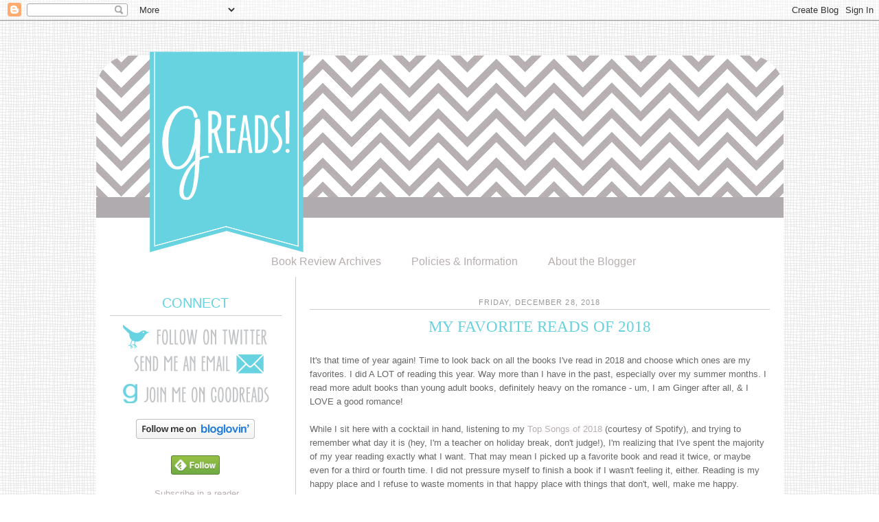

--- FILE ---
content_type: text/html; charset=UTF-8
request_url: http://www.greadsbooks.com/2018/12/my-favorite-reads-of-2018.html
body_size: 21486
content:
<!DOCTYPE html>
<html dir='ltr' xmlns='http://www.w3.org/1999/xhtml' xmlns:b='http://www.google.com/2005/gml/b' xmlns:data='http://www.google.com/2005/gml/data' xmlns:expr='http://www.google.com/2005/gml/expr'>
<head>
<link href='https://www.blogger.com/static/v1/widgets/2944754296-widget_css_bundle.css' rel='stylesheet' type='text/css'/>
<meta content='text/html; charset=UTF-8' http-equiv='Content-Type'/>
<meta content='blogger' name='generator'/>
<link href='http://www.greadsbooks.com/favicon.ico' rel='icon' type='image/x-icon'/>
<link href='http://www.greadsbooks.com/2018/12/my-favorite-reads-of-2018.html' rel='canonical'/>
<link rel="alternate" type="application/atom+xml" title="GReads! - Atom" href="http://www.greadsbooks.com/feeds/posts/default" />
<link rel="alternate" type="application/rss+xml" title="GReads! - RSS" href="http://www.greadsbooks.com/feeds/posts/default?alt=rss" />
<link rel="service.post" type="application/atom+xml" title="GReads! - Atom" href="https://www.blogger.com/feeds/9180446384835146464/posts/default" />

<link rel="alternate" type="application/atom+xml" title="GReads! - Atom" href="http://www.greadsbooks.com/feeds/2190750182796136231/comments/default" />
<!--Can't find substitution for tag [blog.ieCssRetrofitLinks]-->
<link href='https://blogger.googleusercontent.com/img/b/R29vZ2xl/AVvXsEj4Km0e3g5bSHQp7wGoaTAhAwV2oDVjTGhcHKG2FIX8BphjD_T1EEyLgt4_F8F69m7ZirNsEHf7HiWqYjQw7YnvIJ-2EUBACly3OppOlriE10gU6CnppGkHgaa3TXFq7w7dsNqTBZDFoZeZ/s640/2018+faves.png' rel='image_src'/>
<meta content='http://www.greadsbooks.com/2018/12/my-favorite-reads-of-2018.html' property='og:url'/>
<meta content='My Favorite Reads of 2018' property='og:title'/>
<meta content='A blog that focuses on young adult book reviews.' property='og:description'/>
<meta content='https://blogger.googleusercontent.com/img/b/R29vZ2xl/AVvXsEj4Km0e3g5bSHQp7wGoaTAhAwV2oDVjTGhcHKG2FIX8BphjD_T1EEyLgt4_F8F69m7ZirNsEHf7HiWqYjQw7YnvIJ-2EUBACly3OppOlriE10gU6CnppGkHgaa3TXFq7w7dsNqTBZDFoZeZ/w1200-h630-p-k-no-nu/2018+faves.png' property='og:image'/>
<title>GReads!: My Favorite Reads of 2018</title>
<link href='https://blogger.googleusercontent.com/img/b/R29vZ2xl/AVvXsEggCuVim_4IGHHOFPGQwRxdJWhWTJ1n0ETzbbE4jUDLETtl7TgtUujK_lmzCbxHgN6DKrFEU04ZcrnTHJzuW5CDHfnnSFt5umFy_smhuXdAejX1vVCj0fFB8yVvkTYVAvH0CBAGZcpfzQM4/s1600/fav.png' rel='shortcut icon' type='image/png'/>
<style id='page-skin-1' type='text/css'><!--
/*
-----------------------------------------------
Blogger Template Style
Name:     Minima
Date:     26 Feb 2004
Updated by: Blogger Team
----------------------------------------------- */
/* Variable definitions
====================
<Variable name="bgcolor" description="Page Background Color"
type="color" default="#fff">
<Variable name="textcolor" description="Text Color"
type="color" default="#333">
<Variable name="linkcolor" description="Link Color"
type="color" default="#58a">
<Variable name="pagetitlecolor" description="Blog Title Color"
type="color" default="#666">
<Variable name="descriptioncolor" description="Blog Description Color"
type="color" default="#999">
<Variable name="titlecolor" description="Post Title Color"
type="color" default="#c60">
<Variable name="bordercolor" description="Border Color"
type="color" default="#ccc">
<Variable name="sidebarcolor" description="Sidebar Title Color"
type="color" default="#999">
<Variable name="sidebartextcolor" description="Sidebar Text Color"
type="color" default="#666">
<Variable name="visitedlinkcolor" description="Visited Link Color"
type="color" default="#999">
<Variable name="bodyfont" description="Text Font"
type="font" default="normal normal 100%  century gothic, Georgia, Serif">
<Variable name="headerfont" description="Sidebar Title Font"
type="font"
default="normal normal 78% 'Trebuchet MS',Trebuchet,Arial,Verdana,Sans-serif">
<Variable name="pagetitlefont" description="Blog Title Font"
type="font"
default="normal normal 200% century gothic, Georgia, Serif">
<Variable name="descriptionfont" description="Blog Description Font"
type="font"
default="normal normal 78% 'Trebuchet MS', Trebuchet, Arial, Verdana, Sans-serif">
<Variable name="postfooterfont" description="Post Footer Font"
type="font"
default="normal normal 78% century gothic, georgia, 'Trebuchet MS', Trebuchet, Arial, Verdana, Sans-serif">
<Variable name="startSide" description="Side where text starts in blog language"
type="automatic" default="left">
<Variable name="endSide" description="Side where text ends in blog language"
type="automatic" default="right">
*/
/* Use this with templates/template-twocol.html */
body {
background-image: url(https://blogger.googleusercontent.com/img/b/R29vZ2xl/AVvXsEj3_BSvLUuo-oNMuBVJnKjWk1j48QUx9WvHhUHPI8irOUiVujmyE2wojdwYwhK6nXXxIG4uOBPbB6xddO1Qo3n0jKptl8vxK95dzrqsN1TNq0UMLjuRBoxOkNpP1m-z27WbceGXx87Bfmhz/s1600/grey-scribble-grid-2.png); background-position: center; background-repeat:repeat; background-attachment: fixed; #000000;
margin:0;
color:#666666;
font:x-small century gothic, Georgia Serif;
font-size/* */:/**/small;
font-size: /**/small;
text-align: center;
}
a:link {
color:#b7afaf;
text-decoration:none;
}
a:visited {
color:#b7afaf;
text-decoration:none;
}
a:hover {
color:#b7afaf;
text-decoration:none;
font-weight: bold;
}
a img {
border-width:0;
}
/* Header
-----------------------------------------------
*/
#header-wrapper {
width:1001px;
margin:0 auto 0px;
border:0px solid #c5e1e4;
}
#header-inner {
background-position: center;
margin-left: auto;
margin-right: auto;
}
#header {
margin: 0px;
border: 0px solid #c5e1e4;
text-align: center;
color:#666666;
}
#header h1 {
margin:5px 5px 0;
padding:15px 20px .25em;
line-height:1.2em;
text-transform:uppercase;
letter-spacing:.2em;
font: normal normal 200% century gothic, Georgia, Serif;
}
#header a {
color:#666666;
text-decoration:none;
}
#header a:hover {
color:#666666;
}
#header .description {
margin:0 5px 5px;
padding:0 20px 15px;
max-width:700px;
text-transform:uppercase;
letter-spacing:.2em;
line-height: 1.4em;
font: normal normal 78% 'Trebuchet MS', Trebuchet, Arial, Verdana, Sans-serif;
color: #999999;
}
#header img {
margin-left: auto;
margin-right: auto;
padding-top:45px;
margin-bottom:-13px;
}
#newnavbar ul li{
font-size:120%;
list-style-type: none;
display:inline;
padding:0px;
margin:20px;
border:0px solid;
}
/* Outer-Wrapper
----------------------------------------------- */
#outer-wrapper {
width: 1001px;
background:#ffffff;
margin:0 auto;
padding-top:-20px;
text-align:left;
float:center;
font: normal normal 100% century gothic, Tahoma, Arial, sans-serif;
}
#main-wrapper {
width: 670px;
padding-left:20px;
margin-left:20px;
padding-top:25px;
margin-right:20px;
float: right;
border-left: 1px solid #cccccc;
word-wrap: break-word; /* fix for long text breaking sidebar float in IE */
overflow: hidden;     /* fix for long non-text content breaking IE sidebar float */
}
#sidebar-wrapper {
width:250px;
padding-left:20px;
padding-top:20px;
float: left;
word-wrap: break-word; /* fix for long text breaking sidebar float in IE */
overflow: hidden;      /* fix for long non-text content breaking IE sidebar float */
}
/* Headings
----------------------------------------------- */
h2 {
margin:.25em 0 0;
padding:0 0 4px;
text-align:center;
border-bottom: 1px solid #cccccc;
font: normal normal 150%;
font-weight:normal;
line-height:1.4em;
color:#66d2e0;
text-transform:uppercase;
}
/* Posts
-----------------------------------------------
*/
h2.date-header {
border-top: 0px solid #cccccc;
border-bottom: 1px solid #cccccc;
text-align:center;
margin:0.5em 0 .75em;
line-height: 0.4em;
text-transform:uppercase;
letter-spacing:0.1em;
font: normal normal 85% century gothic, Tahoma, Arial, sans-serif;
color:#999999;
}
.post {
background: url();
background-repeat: no-repeat;
background-position: bottom center;
margin:.5em 0 1.5em;
border-bottom:0px dotted #c5e1e4;
padding-bottom:2.5em;
}
.post h3 {
margin:.25em 0 0;
padding:0 0 4px;
font: normal normal 180% century gothic, Trebuchet MS, century gothic;
font-weight:normal;
line-height:1.4em;
color:#66d2e0;
text-align:center;
text-transform:uppercase;
}
.post h3 a, .post h3 a:visited, .post h3 strong {
display:block;
text-decoration:none;
color:#66d2e0;
font-weight:normal;
}
.post h3 strong, .post h3 a:hover {
color:#66d2e0;
}
.post-body {
margin:0 0 .75em;
line-height:1.6em;
}
.post-body blockquote {
line-height:1.3em;
}
.post-footer {
margin: 1.5em 0;
color:#999999;
text-transform:lowercase;
letter-spacing:.1em;
font: italic 78% century gothic;
line-height: 1.4em;
}
.comment-link {
margin-left:.6em;
}
.post img, table.tr-caption-container {
padding:1px;
border:3px double #cccccc;
}
.tr-caption-container img {
border: none;
padding: 0;
}
.post blockquote {
margin:1em 20px;
}
.post blockquote p {
margin:.75em 0;
}
/* Comments
----------------------------------------------- */
#comments h4 {
margin:1em 0;
font-weight: bold;
line-height: 1.4em;
text-transform:uppercase;
letter-spacing:.2em;
color: #c3740d;
}
#comments-block {
margin:1em 0 1.5em;
line-height:1.6em;
}
#comments-block .comment-author {
margin:.5em 0;
}
#comments-block .comment-body {
margin:.25em 0 0;
}
#comments-block .comment-footer {
margin:-.25em 0 2em;
line-height: 1.4em;
text-transform:uppercase;
letter-spacing:.1em;
}
#comments-block .comment-body p {
margin:0 0 .75em;
}
.deleted-comment {
font-style:italic;
color:gray;
}
#blog-pager-newer-link {
float: left;
}
#blog-pager-older-link {
float: right;
}
#blog-pager {
text-align: center;
}
.feed-links {
clear: both;
line-height: 2.5em;
}
/* Sidebar Content
----------------------------------------------- */
.sidebar {
color: #666666;
line-height: 1.5em;
}
.sidebar ul {
list-style:none;
margin:0 0 0;
padding:0 0 0;
}
.sidebar li {
margin:0;
padding-top:0;
padding-right:0;
padding-bottom:.25em;
padding-left:15px;
text-indent:-15px;
line-height:1.5em;
}
.sidebar .widget, .main .widget {
border-bottom:0px dashed #c5e1e4;
margin:0 0 1.5em;
padding:0 0 1.5em;
}
.main .Blog {
border-bottom-width: 0;
}
/* Profile
----------------------------------------------- */
.profile-img {
float: left;
margin-top: 0;
margin-right: 5px;
margin-bottom: 5px;
margin-left: 0;
padding:1px;
border:3px double #cccccc;
}
.profile-data {
margin:0;
text-transform:uppercase;
letter-spacing:.1em;
color: #999999;
font: normal normal 100% century gothic, Tahoma, Arial, sans-serif;
line-height: 1.6em;
}
.profile-datablock {
margin:.5em 0 .5em;
}
.profile-textblock {
margin: 0.5em 0;
line-height: 1.6em;
}
.profile-link {
font: normal normal 80% century gothic, Tahoma, Arial, sans-serif;
text-transform: uppercase;
letter-spacing: .1em;
}
/* Footer
----------------------------------------------- */
#footer {
width:1001px;
clear:both;
margin:0 auto;
padding-bottom:40px;
line-height: 1.6em;
text-transform:none;
letter-spacing:.1em;
text-align: center;
}
#menu {
list-style: none;
margin: 0;
padding: 0;
}
#menu li {
float: left;
width: 150px;
margin: 0 0px;
background: #;
text-align: center;
border: 0px solid #ffffff;
}
#menu a {
color: #b7afaf;
font: normal normal 120% copperplate gothic light, century gothic, Georgia, Serif;
display: block;
text-decoration: none;
padding: 15px 0px 25px 0px;
width: 150px;
}
#menu a:hover {
color: #eda18c;
background:#;
font-weight: bold;
}
#menu li ul {
position: absolute;
width: 150px;
left: -5000px;
}
#menu li:hover ul {
left: auto;
list-style: none;
}
blockquote {
margin:1em 20px;
background: #F5F5F5;
padding: 8px 8px 8px 8px;
}
.post-body img, .post-body .tr-caption-container, .Profile img, .Image img,
.BlogList .item-thumbnail img {
padding: none !important;
border: none !important;
background: none !important;
-moz-box-shadow: 0px 0px 0px transparent !important;
-webkit-box-shadow: 0px 0px 0px transparent !important;
box-shadow: 0px 0px 0px transparent !important;
}
--></style>
<link href='http://cache.blogads.com/221254769/feed.css' rel='stylesheet' type='text/css'/>
<link href='https://www.blogger.com/dyn-css/authorization.css?targetBlogID=9180446384835146464&amp;zx=8f120df9-c11e-4b87-a0ff-eb6c52309fb7' media='none' onload='if(media!=&#39;all&#39;)media=&#39;all&#39;' rel='stylesheet'/><noscript><link href='https://www.blogger.com/dyn-css/authorization.css?targetBlogID=9180446384835146464&amp;zx=8f120df9-c11e-4b87-a0ff-eb6c52309fb7' rel='stylesheet'/></noscript>
<meta name='google-adsense-platform-account' content='ca-host-pub-1556223355139109'/>
<meta name='google-adsense-platform-domain' content='blogspot.com'/>

<!-- data-ad-client=ca-pub-1881570637622139 -->

</head>
<body>
<div class='navbar section' id='navbar'><div class='widget Navbar' data-version='1' id='Navbar1'><script type="text/javascript">
    function setAttributeOnload(object, attribute, val) {
      if(window.addEventListener) {
        window.addEventListener('load',
          function(){ object[attribute] = val; }, false);
      } else {
        window.attachEvent('onload', function(){ object[attribute] = val; });
      }
    }
  </script>
<div id="navbar-iframe-container"></div>
<script type="text/javascript" src="https://apis.google.com/js/platform.js"></script>
<script type="text/javascript">
      gapi.load("gapi.iframes:gapi.iframes.style.bubble", function() {
        if (gapi.iframes && gapi.iframes.getContext) {
          gapi.iframes.getContext().openChild({
              url: 'https://www.blogger.com/navbar/9180446384835146464?po\x3d2190750182796136231\x26origin\x3dhttp://www.greadsbooks.com',
              where: document.getElementById("navbar-iframe-container"),
              id: "navbar-iframe"
          });
        }
      });
    </script><script type="text/javascript">
(function() {
var script = document.createElement('script');
script.type = 'text/javascript';
script.src = '//pagead2.googlesyndication.com/pagead/js/google_top_exp.js';
var head = document.getElementsByTagName('head')[0];
if (head) {
head.appendChild(script);
}})();
</script>
</div></div>
<div id='outer-header'>
<div id='header-wrapper'>
<div class='header section' id='header'><div class='widget Header' data-version='1' id='Header1'>
<div id='header-inner'>
<a href='http://www.greadsbooks.com/' style='display: block'>
<img alt='GReads!' height='297px; ' id='Header1_headerimg' src='https://blogger.googleusercontent.com/img/b/R29vZ2xl/AVvXsEhtW4ov8_en1y_D9yKmasX4TOWgOw0OKYP5etSm4M5arFs1uciMbMypbilojaTxoIVGGh2txcpIULsLcH7-fbJEAHkFWE_5vA00FbOU18QAFBpEF253E5Nyp0HqkD4VV0TUcvaQnLafGztq/s1600/header.png' style='display: block' width='1001px; '/>
</a>
</div>
</div></div>
</div>
</div>
<div id='outer-wrapper'><div id='wrap2'>
<!-- skip links for text browsers -->
<span id='skiplinks' style='display:none;'>
<a href='#main'>skip to main </a> |
      <a href='#sidebar'>skip to sidebar</a>
</span>
<div id='content-wrapper'>
<div id='crosscol-wrapper' style='text-align:center'>
<div class='crosscol section' id='crosscol'><div class='widget HTML' data-version='1' id='HTML8'>
<div class='widget-content'>
<div id='newnavbar'>
<ul>


<li><a href="http://www.greadsbooks.com/p/book-review-archives.html">Book Review Archives</a></li>

<li><a href="http://www.greadsbooks.com/p/greads-policies.html">Policies & Information</a></li>

<li><a href="http://www.greadsbooks.com/p/about-blogger.html">About the Blogger</a></li>

</ul></div>
</div>
<div class='clear'></div>
</div></div>
</div>
<div id='main-wrapper'>
<div class='main section' id='main'><div class='widget Blog' data-version='1' id='Blog1'>
<div class='blog-posts hfeed'>

          <div class="date-outer">
        
<h2 class='date-header'><span>Friday, December 28, 2018</span></h2>

          <div class="date-posts">
        
<div class='post-outer'>
<div class='post hentry' itemprop='blogPost' itemscope='itemscope' itemtype='http://schema.org/BlogPosting'>
<meta content='https://blogger.googleusercontent.com/img/b/R29vZ2xl/AVvXsEj4Km0e3g5bSHQp7wGoaTAhAwV2oDVjTGhcHKG2FIX8BphjD_T1EEyLgt4_F8F69m7ZirNsEHf7HiWqYjQw7YnvIJ-2EUBACly3OppOlriE10gU6CnppGkHgaa3TXFq7w7dsNqTBZDFoZeZ/s72-c/2018+faves.png' itemprop='image_url'/>
<meta content='9180446384835146464' itemprop='blogId'/>
<meta content='2190750182796136231' itemprop='postId'/>
<a name='2190750182796136231'></a>
<h3 class='post-title entry-title' itemprop='name'>
My Favorite Reads of 2018
</h3>
<div class='post-header'>
<div class='post-header-line-1'></div>
</div>
<div class='post-body entry-content' id='post-body-2190750182796136231' itemprop='description articleBody'>
<br />
It's that time of year again! Time to look back on all the books I've read in 2018 and choose which ones are my favorites. I did A LOT of reading this year. Way more than I have in the past, especially over my summer months. I read more adult books than young adult books, definitely heavy on the romance - um, I am Ginger after all, &amp; I LOVE a good romance!<br />
<br />
While I sit here with a cocktail in hand, listening to my <a href="https://open.spotify.com/user/spotify/playlist/37i9dQZF1EjiSfCSSisq9D?si=FqENLgCEQcuFbsrTlLlbgg">Top Songs of 2018</a> (courtesy of Spotify), and trying to remember what day it is (hey, I'm a teacher on holiday break, don't judge!), I'm realizing that I've spent the majority of my year reading exactly what I want. That may mean I picked up a favorite book and read it twice, or maybe even for a third or fourth time. I did not pressure myself to finish a book if I wasn't feeling it, either. Reading is my happy place and I refuse to waste moments in that happy place with things that don't, well, make me happy.<br />
<br />
So, in no particular order, here are my favorites I read in 2018...<br />
<br />
<div class="separator" style="clear: both; text-align: center;">
<a href="https://blogger.googleusercontent.com/img/b/R29vZ2xl/AVvXsEj4Km0e3g5bSHQp7wGoaTAhAwV2oDVjTGhcHKG2FIX8BphjD_T1EEyLgt4_F8F69m7ZirNsEHf7HiWqYjQw7YnvIJ-2EUBACly3OppOlriE10gU6CnppGkHgaa3TXFq7w7dsNqTBZDFoZeZ/s1600/2018+faves.png" imageanchor="1" style="margin-left: 1em; margin-right: 1em;"><img border="0" data-original-height="312" data-original-width="820" height="243" src="https://blogger.googleusercontent.com/img/b/R29vZ2xl/AVvXsEj4Km0e3g5bSHQp7wGoaTAhAwV2oDVjTGhcHKG2FIX8BphjD_T1EEyLgt4_F8F69m7ZirNsEHf7HiWqYjQw7YnvIJ-2EUBACly3OppOlriE10gU6CnppGkHgaa3TXFq7w7dsNqTBZDFoZeZ/s640/2018+faves.png" width="640" /></a></div>
<div class="separator" style="clear: both; text-align: center;">
<a href="https://images.gr-assets.com/books/1506961175m/28269171.jpg" imageanchor="1" style="margin-left: 1em; margin-right: 1em;"><br /><img border="0" data-original-height="148" data-original-width="98" src="https://images.gr-assets.com/books/1506961175m/28269171.jpg" /></a><a href="https://images.gr-assets.com/books/1413009102m/23354047.jpg" imageanchor="1" style="margin-left: 1em; margin-right: 1em;"><img border="0" data-original-height="147" data-original-width="98" src="https://images.gr-assets.com/books/1413009102m/23354047.jpg" /></a><a href="https://images.gr-assets.com/books/1497542946m/35297469.jpg" imageanchor="1" style="margin-left: 1em; margin-right: 1em;"><img border="0" data-original-height="148" data-original-width="98" src="https://images.gr-assets.com/books/1497542946m/35297469.jpg" /></a><a href="https://images.gr-assets.com/books/1459881973m/29074768.jpg" imageanchor="1" style="margin-left: 1em; margin-right: 1em;"><img border="0" data-original-height="147" data-original-width="98" src="https://images.gr-assets.com/books/1459881973m/29074768.jpg" /></a></div>
<br />
<div class="separator" style="clear: both; text-align: center;">
<a href="https://images.gr-assets.com/books/1402915678m/19547856.jpg" imageanchor="1" style="margin-left: 1em; margin-right: 1em;"><img border="0" data-original-height="147" data-original-width="98" src="https://images.gr-assets.com/books/1402915678m/19547856.jpg" /></a><a href="https://images.gr-assets.com/books/1505855827m/35704397.jpg" imageanchor="1" style="margin-left: 1em; margin-right: 1em;"><img border="0" data-original-height="147" data-original-width="98" src="https://images.gr-assets.com/books/1505855827m/35704397.jpg" /></a><a href="https://images.gr-assets.com/books/1506446274m/35795898.jpg" imageanchor="1" style="margin-left: 1em; margin-right: 1em;"><img border="0" data-original-height="147" data-original-width="98" src="https://images.gr-assets.com/books/1506446274m/35795898.jpg" /></a><a href="https://images.gr-assets.com/books/1521640270m/32333296.jpg" imageanchor="1" style="margin-left: 1em; margin-right: 1em;"><img border="0" data-original-height="148" data-original-width="98" src="https://images.gr-assets.com/books/1521640270m/32333296.jpg" /></a></div>
<br />
<div class="separator" style="clear: both; text-align: center;">
<a href="https://images.gr-assets.com/books/1526999838m/40193043.jpg" imageanchor="1" style="margin-left: 1em; margin-right: 1em;"><img border="0" data-original-height="147" data-original-width="98" src="https://images.gr-assets.com/books/1526999838m/40193043.jpg" /></a><a href="https://images.gr-assets.com/books/1451878020m/28444719.jpg" imageanchor="1" style="margin-left: 1em; margin-right: 1em;"><img border="0" data-original-height="148" data-original-width="98" src="https://images.gr-assets.com/books/1451878020m/28444719.jpg" /></a><a href="https://images.gr-assets.com/books/1534662365m/41044784.jpg" imageanchor="1" style="margin-left: 1em; margin-right: 1em;"><img border="0" data-original-height="147" data-original-width="98" src="https://images.gr-assets.com/books/1534662365m/41044784.jpg" /></a><a href="https://images.gr-assets.com/books/1528473535m/36146624.jpg" imageanchor="1" style="margin-left: 1em; margin-right: 1em;"><img border="0" data-original-height="148" data-original-width="98" src="https://images.gr-assets.com/books/1528473535m/36146624.jpg" /></a></div>
<br />
<div class="separator" style="clear: both; text-align: center;">
<a href="https://images.gr-assets.com/books/1527983633m/36199084.jpg" imageanchor="1" style="margin-left: 1em; margin-right: 1em;"><img border="0" data-original-height="147" data-original-width="98" src="https://images.gr-assets.com/books/1527983633m/36199084.jpg" /></a><a href="https://images.gr-assets.com/books/1509919295m/35180949.jpg" imageanchor="1" style="margin-left: 1em; margin-right: 1em;"><img border="0" data-original-height="155" data-original-width="98" src="https://images.gr-assets.com/books/1509919295m/35180949.jpg" /></a><a href="https://images.gr-assets.com/books/1519633303m/36206591.jpg" imageanchor="1" style="margin-left: 1em; margin-right: 1em;"><img border="0" data-original-height="148" data-original-width="98" src="https://images.gr-assets.com/books/1519633303m/36206591.jpg" /></a><a href="https://images.gr-assets.com/books/1522688099m/37584991.jpg" imageanchor="1" style="margin-left: 1em; margin-right: 1em;"><img border="0" data-original-height="147" data-original-width="98" src="https://images.gr-assets.com/books/1522688099m/37584991.jpg" /></a></div>
<br />
<div class="separator" style="clear: both; text-align: center;">
<a href="https://images.gr-assets.com/books/1515028176m/36313515.jpg" imageanchor="1" style="margin-left: 1em; margin-right: 1em;"><img border="0" data-original-height="155" data-original-width="98" src="https://images.gr-assets.com/books/1515028176m/36313515.jpg" /></a><a href="https://images.gr-assets.com/books/1526994464m/39944217.jpg" imageanchor="1" style="margin-left: 1em; margin-right: 1em;"><img border="0" data-original-height="152" data-original-width="98" src="https://images.gr-assets.com/books/1526994464m/39944217.jpg" /></a><a href="https://images.gr-assets.com/books/1497332059m/31450913.jpg" imageanchor="1" style="margin-left: 1em; margin-right: 1em;"><img border="0" data-original-height="148" data-original-width="98" src="https://images.gr-assets.com/books/1497332059m/31450913.jpg" /></a><a href="https://images.gr-assets.com/books/1533058458m/38357345.jpg" imageanchor="1" style="margin-left: 1em; margin-right: 1em;"><img border="0" data-original-height="152" data-original-width="98" src="https://images.gr-assets.com/books/1533058458m/38357345.jpg" /></a></div>
<br />
<div class="separator" style="clear: both; text-align: center;">
<a href="https://images.gr-assets.com/books/1542744759m/42883009.jpg" imageanchor="1" style="margin-left: 1em; margin-right: 1em;"><img border="0" data-original-height="158" data-original-width="98" src="https://images.gr-assets.com/books/1542744759m/42883009.jpg" /></a><a href="https://images.gr-assets.com/books/1522881646m/37971515.jpg" imageanchor="1" style="margin-left: 1em; margin-right: 1em;"><img border="0" data-original-height="147" data-original-width="98" src="https://images.gr-assets.com/books/1522881646m/37971515.jpg" /></a><a href="https://images.gr-assets.com/books/1508174072m/35068736.jpg" imageanchor="1" style="margin-left: 1em; margin-right: 1em;"><img border="0" data-original-height="148" data-original-width="98" src="https://images.gr-assets.com/books/1508174072m/35068736.jpg" /></a><a href="https://images.gr-assets.com/books/1517431977m/36111620.jpg" imageanchor="1" style="margin-left: 1em; margin-right: 1em;"><img border="0" data-original-height="160" data-original-width="93" src="https://images.gr-assets.com/books/1517431977m/36111620.jpg" /></a></div>
<br />
<div style="text-align: left;">
And because this list wouldn't be complete without ALL of my favorites, here are my past loves that I revisited a second time (some a third or fourth time) this year...</div>
<div style="text-align: left;">
<br /></div>
<div class="separator" style="clear: both; text-align: center;">
<a href="https://images.gr-assets.com/books/1330240154m/13500758.jpg" imageanchor="1" style="margin-left: 1em; margin-right: 1em;"><img border="0" data-original-height="152" data-original-width="98" src="https://images.gr-assets.com/books/1330240154m/13500758.jpg" /></a><a href="https://images.gr-assets.com/books/1454256730m/25964108.jpg" imageanchor="1" style="margin-left: 1em; margin-right: 1em;"><img border="0" data-original-height="153" data-original-width="98" src="https://images.gr-assets.com/books/1454256730m/25964108.jpg" /></a><a href="https://images.gr-assets.com/books/1453873095m/26211610.jpg" imageanchor="1" style="margin-left: 1em; margin-right: 1em;"><img border="0" data-original-height="148" data-original-width="98" src="https://images.gr-assets.com/books/1453873095m/26211610.jpg" /></a><a href="https://images.gr-assets.com/books/1336837143m/9403947.jpg" imageanchor="1" style="margin-left: 1em; margin-right: 1em;"><img border="0" data-original-height="152" data-original-width="98" src="https://images.gr-assets.com/books/1336837143m/9403947.jpg" /></a></div>
<div class="separator" style="clear: both; text-align: center;">
<br /></div>
<div class="separator" style="clear: both; text-align: center;">
</div>
<div class="separator" style="clear: both; text-align: center;">
<a href="https://images.gr-assets.com/books/1479774148m/15832932.jpg" imageanchor="1" style="margin-left: 1em; margin-right: 1em;"><img border="0" data-original-height="148" data-original-width="98" src="https://images.gr-assets.com/books/1479774148m/15832932.jpg" /></a><a href="https://images.gr-assets.com/books/1403897439m/21469068.jpg" imageanchor="1" style="margin-left: 1em; margin-right: 1em;"><img border="0" data-original-height="146" data-original-width="98" src="https://images.gr-assets.com/books/1403897439m/21469068.jpg" /></a><a href="https://images.gr-assets.com/books/1537141335m/41859080.jpg" imageanchor="1" style="margin-left: 1em; margin-right: 1em;"><img border="0" data-original-height="157" data-original-width="98" src="https://images.gr-assets.com/books/1537141335m/41859080.jpg" /></a><a href="https://images.gr-assets.com/books/1467138679m/25883848.jpg" imageanchor="1" style="margin-left: 1em; margin-right: 1em;"><img border="0" data-original-height="148" data-original-width="98" src="https://images.gr-assets.com/books/1467138679m/25883848.jpg" /></a></div>
<div style="text-align: left;">
<br /></div>
<div style="text-align: left;">
To see my full list of what I read this year, and to get more details about a certain book pictured above, <b><a href="https://www.goodreads.com/user_challenges/10426615">check out my goodreads list here.</a></b></div>
<div style="text-align: left;">
<br /></div>
<div style="text-align: left;">
Did you read any of my favorites this year, too? Let me know in the comments. If not, tell me some of your favorites so I can add them to my own to-be-read list for 2019!</div>
<br />
<br />
<img align="left" height="96" src="https://blogger.googleusercontent.com/img/b/R29vZ2xl/AVvXsEjYGTxPNVhGVEXLtJzHacqN6v8oqsIngtyuVSFJR2aV3R0YM6Tu4hx6dmu6GNoqfqCCjN9biK7UyY92rU786Gpu0ZFSYs8epPcE4ZaZyQE6fEHKbQsciqf-iZ-20R51tQs3j3eogCpDcJYS/s640/sig2.png" style="border: 0pt none;" width="640" />
<div style='clear: both;'></div>
</div>
<div class='post-footer'>
<div class='post-footer-line post-footer-line-1'><span class='post-comment-link'>
</span>
<span class='post-icons'>
<span class='item-action'>
<a href='https://www.blogger.com/email-post/9180446384835146464/2190750182796136231' title='Email Post'>
<img alt='' class='icon-action' height='13' src='http://img1.blogblog.com/img/icon18_email.gif' width='18'/>
</a>
</span>
<span class='item-control blog-admin pid-2072980226'>
<a href='https://www.blogger.com/post-edit.g?blogID=9180446384835146464&postID=2190750182796136231&from=pencil' title='Edit Post'>
<img alt='' class='icon-action' height='18' src='https://resources.blogblog.com/img/icon18_edit_allbkg.gif' width='18'/>
</a>
</span>
</span>
<div class='post-share-buttons goog-inline-block'>
<a class='goog-inline-block share-button sb-email' href='https://www.blogger.com/share-post.g?blogID=9180446384835146464&postID=2190750182796136231&target=email' target='_blank' title='Email This'><span class='share-button-link-text'>Email This</span></a><a class='goog-inline-block share-button sb-blog' href='https://www.blogger.com/share-post.g?blogID=9180446384835146464&postID=2190750182796136231&target=blog' onclick='window.open(this.href, "_blank", "height=270,width=475"); return false;' target='_blank' title='BlogThis!'><span class='share-button-link-text'>BlogThis!</span></a><a class='goog-inline-block share-button sb-twitter' href='https://www.blogger.com/share-post.g?blogID=9180446384835146464&postID=2190750182796136231&target=twitter' target='_blank' title='Share to X'><span class='share-button-link-text'>Share to X</span></a><a class='goog-inline-block share-button sb-facebook' href='https://www.blogger.com/share-post.g?blogID=9180446384835146464&postID=2190750182796136231&target=facebook' onclick='window.open(this.href, "_blank", "height=430,width=640"); return false;' target='_blank' title='Share to Facebook'><span class='share-button-link-text'>Share to Facebook</span></a><a class='goog-inline-block share-button sb-pinterest' href='https://www.blogger.com/share-post.g?blogID=9180446384835146464&postID=2190750182796136231&target=pinterest' target='_blank' title='Share to Pinterest'><span class='share-button-link-text'>Share to Pinterest</span></a>
</div>
</div>
<div class='post-footer-line post-footer-line-2'><span class='post-labels'>
Labels:
<a href='http://www.greadsbooks.com/search/label/2018' rel='tag'>2018</a>,
<a href='http://www.greadsbooks.com/search/label/Adult%20Contemporary' rel='tag'>Adult Contemporary</a>,
<a href='http://www.greadsbooks.com/search/label/Adult%20Historical%20Romance' rel='tag'>Adult Historical Romance</a>,
<a href='http://www.greadsbooks.com/search/label/end%20of%20year%20post' rel='tag'>end of year post</a>,
<a href='http://www.greadsbooks.com/search/label/favorites' rel='tag'>favorites</a>,
<a href='http://www.greadsbooks.com/search/label/YA%20contemporary' rel='tag'>YA contemporary</a>
</span>
</div>
<div class='post-footer-line post-footer-line-3'></div>
</div>
</div>
<div class='comments' id='comments'>
<a name='comments'></a>
<h4>3 comments:</h4>
<div class='comments-content'>
<script async='async' src='' type='text/javascript'></script>
<script type='text/javascript'>
    (function() {
      var items = null;
      var msgs = null;
      var config = {};

// <![CDATA[
      var cursor = null;
      if (items && items.length > 0) {
        cursor = parseInt(items[items.length - 1].timestamp) + 1;
      }

      var bodyFromEntry = function(entry) {
        var text = (entry &&
                    ((entry.content && entry.content.$t) ||
                     (entry.summary && entry.summary.$t))) ||
            '';
        if (entry && entry.gd$extendedProperty) {
          for (var k in entry.gd$extendedProperty) {
            if (entry.gd$extendedProperty[k].name == 'blogger.contentRemoved') {
              return '<span class="deleted-comment">' + text + '</span>';
            }
          }
        }
        return text;
      }

      var parse = function(data) {
        cursor = null;
        var comments = [];
        if (data && data.feed && data.feed.entry) {
          for (var i = 0, entry; entry = data.feed.entry[i]; i++) {
            var comment = {};
            // comment ID, parsed out of the original id format
            var id = /blog-(\d+).post-(\d+)/.exec(entry.id.$t);
            comment.id = id ? id[2] : null;
            comment.body = bodyFromEntry(entry);
            comment.timestamp = Date.parse(entry.published.$t) + '';
            if (entry.author && entry.author.constructor === Array) {
              var auth = entry.author[0];
              if (auth) {
                comment.author = {
                  name: (auth.name ? auth.name.$t : undefined),
                  profileUrl: (auth.uri ? auth.uri.$t : undefined),
                  avatarUrl: (auth.gd$image ? auth.gd$image.src : undefined)
                };
              }
            }
            if (entry.link) {
              if (entry.link[2]) {
                comment.link = comment.permalink = entry.link[2].href;
              }
              if (entry.link[3]) {
                var pid = /.*comments\/default\/(\d+)\?.*/.exec(entry.link[3].href);
                if (pid && pid[1]) {
                  comment.parentId = pid[1];
                }
              }
            }
            comment.deleteclass = 'item-control blog-admin';
            if (entry.gd$extendedProperty) {
              for (var k in entry.gd$extendedProperty) {
                if (entry.gd$extendedProperty[k].name == 'blogger.itemClass') {
                  comment.deleteclass += ' ' + entry.gd$extendedProperty[k].value;
                } else if (entry.gd$extendedProperty[k].name == 'blogger.displayTime') {
                  comment.displayTime = entry.gd$extendedProperty[k].value;
                }
              }
            }
            comments.push(comment);
          }
        }
        return comments;
      };

      var paginator = function(callback) {
        if (hasMore()) {
          var url = config.feed + '?alt=json&v=2&orderby=published&reverse=false&max-results=50';
          if (cursor) {
            url += '&published-min=' + new Date(cursor).toISOString();
          }
          window.bloggercomments = function(data) {
            var parsed = parse(data);
            cursor = parsed.length < 50 ? null
                : parseInt(parsed[parsed.length - 1].timestamp) + 1
            callback(parsed);
            window.bloggercomments = null;
          }
          url += '&callback=bloggercomments';
          var script = document.createElement('script');
          script.type = 'text/javascript';
          script.src = url;
          document.getElementsByTagName('head')[0].appendChild(script);
        }
      };
      var hasMore = function() {
        return !!cursor;
      };
      var getMeta = function(key, comment) {
        if ('iswriter' == key) {
          var matches = !!comment.author
              && comment.author.name == config.authorName
              && comment.author.profileUrl == config.authorUrl;
          return matches ? 'true' : '';
        } else if ('deletelink' == key) {
          return config.baseUri + '/comment/delete/'
               + config.blogId + '/' + comment.id;
        } else if ('deleteclass' == key) {
          return comment.deleteclass;
        }
        return '';
      };

      var replybox = null;
      var replyUrlParts = null;
      var replyParent = undefined;

      var onReply = function(commentId, domId) {
        if (replybox == null) {
          // lazily cache replybox, and adjust to suit this style:
          replybox = document.getElementById('comment-editor');
          if (replybox != null) {
            replybox.height = '250px';
            replybox.style.display = 'block';
            replyUrlParts = replybox.src.split('#');
          }
        }
        if (replybox && (commentId !== replyParent)) {
          replybox.src = '';
          document.getElementById(domId).insertBefore(replybox, null);
          replybox.src = replyUrlParts[0]
              + (commentId ? '&parentID=' + commentId : '')
              + '#' + replyUrlParts[1];
          replyParent = commentId;
        }
      };

      var hash = (window.location.hash || '#').substring(1);
      var startThread, targetComment;
      if (/^comment-form_/.test(hash)) {
        startThread = hash.substring('comment-form_'.length);
      } else if (/^c[0-9]+$/.test(hash)) {
        targetComment = hash.substring(1);
      }

      // Configure commenting API:
      var configJso = {
        'maxDepth': config.maxThreadDepth
      };
      var provider = {
        'id': config.postId,
        'data': items,
        'loadNext': paginator,
        'hasMore': hasMore,
        'getMeta': getMeta,
        'onReply': onReply,
        'rendered': true,
        'initComment': targetComment,
        'initReplyThread': startThread,
        'config': configJso,
        'messages': msgs
      };

      var render = function() {
        if (window.goog && window.goog.comments) {
          var holder = document.getElementById('comment-holder');
          window.goog.comments.render(holder, provider);
        }
      };

      // render now, or queue to render when library loads:
      if (window.goog && window.goog.comments) {
        render();
      } else {
        window.goog = window.goog || {};
        window.goog.comments = window.goog.comments || {};
        window.goog.comments.loadQueue = window.goog.comments.loadQueue || [];
        window.goog.comments.loadQueue.push(render);
      }
    })();
// ]]>
  </script>
<div id='comment-holder'>
<div class="comment-thread toplevel-thread"><ol id="top-ra"><li class="comment" id="c1370627041306400062"><div class="avatar-image-container"><img src="//www.blogger.com/img/blogger_logo_round_35.png" alt=""/></div><div class="comment-block"><div class="comment-header"><cite class="user"><a href="https://www.blogger.com/profile/12239855866763784242" rel="nofollow">Kristin Hackett</a></cite><span class="icon user "></span><span class="datetime secondary-text"><a rel="nofollow" href="http://www.greadsbooks.com/2018/12/my-favorite-reads-of-2018.html?showComment=1546010539836#c1370627041306400062">December 28, 2018 at 9:22&#8239;AM</a></span></div><p class="comment-content">I completely fell in love with Starry Eyes when I read it this year! And I also really loved The Way You Make Me Feel, The Kiss Quotient Stay Sweet and 9 Days and 9 Nights! I really need to read more Christina Lauren! </p><span class="comment-actions secondary-text"><a class="comment-reply" target="_self" data-comment-id="1370627041306400062">Reply</a><span class="item-control blog-admin blog-admin pid-88697180"><a target="_self" href="https://www.blogger.com/comment/delete/9180446384835146464/1370627041306400062">Delete</a></span></span></div><div class="comment-replies"><div id="c1370627041306400062-rt" class="comment-thread inline-thread hidden"><span class="thread-toggle thread-expanded"><span class="thread-arrow"></span><span class="thread-count"><a target="_self">Replies</a></span></span><ol id="c1370627041306400062-ra" class="thread-chrome thread-expanded"><div></div><div id="c1370627041306400062-continue" class="continue"><a class="comment-reply" target="_self" data-comment-id="1370627041306400062">Reply</a></div></ol></div></div><div class="comment-replybox-single" id="c1370627041306400062-ce"></div></li><li class="comment" id="c3106275697909296954"><div class="avatar-image-container"><img src="//blogger.googleusercontent.com/img/b/R29vZ2xl/AVvXsEgqxb-XLh2tzDJWfhh0nTur53VzR7__y1QphSkaCrFZrF4gixr8W0MmnnwkDnKmBIeOjDmnfO_2kSeAwDckKy_tBOMZi-k7f5aNd_bBIkJz555rFT58sO7FeYuW_i-FNA/s45-c/zcaLYQ1s_400x400.jpg" alt=""/></div><div class="comment-block"><div class="comment-header"><cite class="user"><a href="https://www.blogger.com/profile/10129217535499024513" rel="nofollow">Grace @ RebelMommyBookBlog</a></cite><span class="icon user "></span><span class="datetime secondary-text"><a rel="nofollow" href="http://www.greadsbooks.com/2018/12/my-favorite-reads-of-2018.html?showComment=1546016968187#c3106275697909296954">December 28, 2018 at 11:09&#8239;AM</a></span></div><p class="comment-content">Josh and Hazel!!! I loved that book so much and made my top reads. Loved Starry Eyes, Love and Other Words, TKQ, and The Proposal this year too. </p><span class="comment-actions secondary-text"><a class="comment-reply" target="_self" data-comment-id="3106275697909296954">Reply</a><span class="item-control blog-admin blog-admin pid-2099912943"><a target="_self" href="https://www.blogger.com/comment/delete/9180446384835146464/3106275697909296954">Delete</a></span></span></div><div class="comment-replies"><div id="c3106275697909296954-rt" class="comment-thread inline-thread hidden"><span class="thread-toggle thread-expanded"><span class="thread-arrow"></span><span class="thread-count"><a target="_self">Replies</a></span></span><ol id="c3106275697909296954-ra" class="thread-chrome thread-expanded"><div></div><div id="c3106275697909296954-continue" class="continue"><a class="comment-reply" target="_self" data-comment-id="3106275697909296954">Reply</a></div></ol></div></div><div class="comment-replybox-single" id="c3106275697909296954-ce"></div></li><li class="comment" id="c6253794159189385005"><div class="avatar-image-container"><img src="//blogger.googleusercontent.com/img/b/R29vZ2xl/AVvXsEjp8j-l1pR3e6L2pw0ZbCSvgqLDPXVkQDEwDCmwy8WFPNZnnUveiK8vdk5EUtE62XkdlZKUQYm1oRyzoOXVivBkrvW6YuRy-T-Ra8X6ugXzdbzQcotUDND35LfICkRvTQc/s45-c/Heart+-+Profile.jpg" alt=""/></div><div class="comment-block"><div class="comment-header"><cite class="user"><a href="https://www.blogger.com/profile/00353676756221692186" rel="nofollow">Angiegirl</a></cite><span class="icon user "></span><span class="datetime secondary-text"><a rel="nofollow" href="http://www.greadsbooks.com/2018/12/my-favorite-reads-of-2018.html?showComment=1546245128403#c6253794159189385005">December 31, 2018 at 2:32&#8239;AM</a></span></div><p class="comment-content">The. Prince.</p><span class="comment-actions secondary-text"><a class="comment-reply" target="_self" data-comment-id="6253794159189385005">Reply</a><span class="item-control blog-admin blog-admin pid-975461630"><a target="_self" href="https://www.blogger.com/comment/delete/9180446384835146464/6253794159189385005">Delete</a></span></span></div><div class="comment-replies"><div id="c6253794159189385005-rt" class="comment-thread inline-thread hidden"><span class="thread-toggle thread-expanded"><span class="thread-arrow"></span><span class="thread-count"><a target="_self">Replies</a></span></span><ol id="c6253794159189385005-ra" class="thread-chrome thread-expanded"><div></div><div id="c6253794159189385005-continue" class="continue"><a class="comment-reply" target="_self" data-comment-id="6253794159189385005">Reply</a></div></ol></div></div><div class="comment-replybox-single" id="c6253794159189385005-ce"></div></li></ol><div id="top-continue" class="continue"><a class="comment-reply" target="_self">Add comment</a></div><div class="comment-replybox-thread" id="top-ce"></div><div class="loadmore hidden" data-post-id="2190750182796136231"><a target="_self">Load more...</a></div></div>
</div>
</div>
<p class='comment-footer'>
<div class='comment-form'>
<a name='comment-form'></a>
<p>Hello Readers!  Once you&#39;ve typed up that comment that I oh so appreciate, please click &quot;notify me&quot; in the bottom right corner so that you don&#39;t miss my reply! Thanks, xo.</p>
<a href='https://www.blogger.com/comment/frame/9180446384835146464?po=2190750182796136231&hl=en&saa=85391&origin=http://www.greadsbooks.com' id='comment-editor-src'></a>
<iframe allowtransparency='true' class='blogger-iframe-colorize blogger-comment-from-post' frameborder='0' height='410px' id='comment-editor' name='comment-editor' src='' width='100%'></iframe>
<script src='https://www.blogger.com/static/v1/jsbin/2830521187-comment_from_post_iframe.js' type='text/javascript'></script>
<script type='text/javascript'>
      BLOG_CMT_createIframe('https://www.blogger.com/rpc_relay.html');
    </script>
</div>
</p>
<div id='backlinks-container'>
<div id='Blog1_backlinks-container'>
</div>
</div>
</div>
</div>

        </div></div>
      
</div>
<div class='blog-pager' id='blog-pager'>
<span id='blog-pager-newer-link'>
<a class='blog-pager-newer-link' href='http://www.greadsbooks.com/2019/01/a-new-year-of-new-books-2019-edition.html' id='Blog1_blog-pager-newer-link' title='Newer Post'>Newer Post</a>
</span>
<span id='blog-pager-older-link'>
<a class='blog-pager-older-link' href='http://www.greadsbooks.com/2018/10/cover-reveal-start-here-by-trish-doller.html' id='Blog1_blog-pager-older-link' title='Older Post'>Older Post</a>
</span>
<a class='home-link' href='http://www.greadsbooks.com/'>Home</a>
</div>
<div class='clear'></div>
<div class='post-feeds'>
<div class='feed-links'>
Subscribe to:
<a class='feed-link' href='http://www.greadsbooks.com/feeds/2190750182796136231/comments/default' target='_blank' type='application/atom+xml'>Post Comments (Atom)</a>
</div>
</div>
</div></div>
</div>
<div id='sidebar-wrapper'>
<div class='sidebar section' id='sidebar'><div class='widget HTML' data-version='1' id='HTML7'>
<h2 class='title'>Connect</h2>
<div class='widget-content'>
<a href="https://twitter.com/GReadsBooks"><img src="https://blogger.googleusercontent.com/img/b/R29vZ2xl/AVvXsEgSdNmv_Hu35xyCStTkaSL9oN_nNvowjy1NP0hV8Fmpac6Oz2zwz-LEi_PmH82gwPuAp_5T7IAkcCxtAQlqXVP-dfL2F319iG0rhqF_ry2xUJgoHl0Vvy9TkeAt44uBeXL5p9H55XDk4qwg/s1600/twitter.png" /></a><a href="mailto:greadsbooks@gmail.com"><img src="https://blogger.googleusercontent.com/img/b/R29vZ2xl/AVvXsEje3uvTpZbhGU67AdpXPd1QSl78Kkpx2Ons2OYrJmoNDn7xLl-ciSttM35Nyq7iZIiCwv4Y3Iab-EElIFbrh9EOxzr7WVUvP9nOV7cJNNSe35CfXfxQ0XOqrGIBAqkUO1O5lJ24kqcaGdUi/s1600/mail.png" /></a><a href="http://www.goodreads.com/user/show/4345315-ginger-greads"><img src="https://blogger.googleusercontent.com/img/b/R29vZ2xl/AVvXsEhCqq3QDkCcxTfDGUQ9NPWYZofvvXBtziQDARYfGGp32PpMVyQowD9Kg6b9kt9GWpm_SWIm2TzV48SwbbJdOF05U6idbzpjo18CgPNxq6Oa_6yPzUeQ8qqIIbgYoW45t0r3yoLb5PLcoxEa/s1600/goodreads.png" /></a>

<center><a href="http://www.bloglovin.com/en/blog/3970403" title="Follow GReads! on Bloglovin"><img src="http://www.bloglovin.com/widget/bilder/en/widget.gif?id=3970403" alt="Follow on Bloglovin" border="0" /></a><center></center></center>
<br/>
<center><a href='http://cloud.feedly.com/#subscription%2Ffeed%2Fhttp%3A%2F%2Ffeeds.feedburner.com%2Fgreadsbooks%2FMFAD'  target='blank'><img id="feedlyFollow" src="http://s3.feedly.com/img/follows/feedly-follow-rectangle-volume-medium_2x.png" alt="follow us in feedly" width="71" height="28" /></a></center>

<center><p><a href="http://feeds.feedburner.com/greadsbooks/MFAD" rel="alternate" type="application/rss+xml"><img src="//feedburner.google.com/fb/images/pub/feed-icon16x16.png" alt="" style="vertical-align:middle;border:0"/></a>&nbsp;<a href="http://feeds.feedburner.com/greadsbooks/MFAD" rel="alternate" type="application/rss+xml">Subscribe in a reader</a></p></center>
</div>
<div class='clear'></div>
</div><div class='widget FeaturedPost' data-version='1' id='FeaturedPost1'>
<h2 class='title'>Featured Post</h2>
<div class='post-summary'>
<img class='image' src='https://blogger.googleusercontent.com/img/b/R29vZ2xl/AVvXsEh8NG_AlNVP4Ry3VN93vGaIbVmvqQTlfCmPqqVNZ8buocQ8vgnu34IKEgbEi546bcXrWwumZRR1tgoGYFoqKW6eiKLFNugpFe14mrGZSEUdLrLjaeQ0SWkhzkj-LCpes4yxG8eGzDBmHsrP/s640/8+years+greadsbooks+%25281%2529.png'/>
</div>
<style type='text/css'>
    .image {
      width: 100%;
    }
  </style>
<div class='clear'></div>
</div><div class='widget HTML' data-version='1' id='HTML10'>
<h2 class='title'>Currently Reading:</h2>
<div class='widget-content'>
<br/>

<center><img src="https://images.gr-assets.com/books/1531420890l/37822613.jpg" width="140" height="220" /></center>

<center></center>
</div>
<div class='clear'></div>
</div><div class='widget HTML' data-version='1' id='HTML2'>
<h2 class='title'>Current Giveaways:</h2>
<div class='widget-content'>
<br/>

<center>CHECK BACK SOON!</center>
</div>
<div class='clear'></div>
</div><div class='widget HTML' data-version='1' id='HTML4'>
<h2 class='title'>Grab a Button!</h2>
<div class='widget-content'>
<div align="center" style="padding: 5px;"><img src="https://blogger.googleusercontent.com/img/b/R29vZ2xl/AVvXsEiSpIBE2JTFRodoFINsDDCMJIpW2PaOfXiMMmu8rpPn2LPiqHCKM6cdmU4iisPYO0QQ0vsQk4Yqwl4tasR9UmMNWo_sKf_nVuoU_fXyBX-OaJOPvspllnIhBvPlUdKf_9twiDjANT-oqrQf/s1600/button.png"  title="GReads!" alt="GReads!" /></div><pre style="background: none; border: none; padding: 0;"><textarea style="background:#f0f0f0;border: solid 1px #cccccc; color: #777777; font-size:100%; height: 50px; margin:auto; text-align: left; padding: 7px 0 2px 5px; display: block;  width: 90%;">&lt;div align="center">&lt;a href="http://www.greadsbooks.com/" rel="nofollow" title="GReads!"&gt;&lt;img src="https://blogger.googleusercontent.com/img/b/R29vZ2xl/AVvXsEiSpIBE2JTFRodoFINsDDCMJIpW2PaOfXiMMmu8rpPn2LPiqHCKM6cdmU4iisPYO0QQ0vsQk4Yqwl4tasR9UmMNWo_sKf_nVuoU_fXyBX-OaJOPvspllnIhBvPlUdKf_9twiDjANT-oqrQf/s1600/button.png" alt="GReads!" style="border:none;" /&gt;&lt;/a&gt;&lt;/div></textarea></pre>
</div>
<div class='clear'></div>
</div><div class='widget HTML' data-version='1' id='HTML1'>
<h2 class='title'>Reading Challenge:</h2>
<div class='widget-content'>
<br/>


<div id="gr_challenge_7501" style="border: 2px solid #EBE8D5; border-radius:10px; padding: 0px 7px 0px 7px; max-width:230px; min-height: 100px">
  <div id="gr_challenge_progress_body_7501" style="font-size: 12px; font-family: georgia,serif;line-height: 18px">
    <h3 style="margin: 4px 0 10px; font-weight: normal; text-align: center">
      <a style="text-decoration: none; font-family:georgia,serif;font-style:italic; font-size: 1.1em" rel="nofollow" href="https://www.goodreads.com/challenges/7501-2018-reading-challenge">2018 Reading Challenge</a>
    </h3>
        <div class="challengePic">
          <a rel="nofollow" href="https://www.goodreads.com/challenges/7501-2018-reading-challenge"><img alt="2018 Reading Challenge" style="float:left; margin-right: 10px; border: 0 none" src="https://images.gr-assets.com/challenges/1512582428p2/7501.jpg" /></a>
        </div>
      <div>
        <a rel="nofollow" href="https://www.goodreads.com/user/show/4345315-ginger-at-greadsbooks-com">Ginger at GReadsBooks.com</a> has
             read 10 books toward
             her goal of
             50 books.
      </div>
      <div style="width: 100px; margin: 4px 5px 5px 0; float: left; border: 1px solid #382110; height: 8px; overflow: hidden; background-color: #FFF">
        <div style="width: 20%; background-color: #D7D2C4; float: left"><span style="visibility:hidden">hide</span></div>
      </div>
      <div style="font-family: arial, verdana, helvetica, sans-serif;font-size:90%">
        <a rel="nofollow" href="https://www.goodreads.com/user_challenges/10426615">10 of 50 (20%)</a>
      </div>
        <div style="text-align: right;">
          <a style="text-decoration: none; font-size: 10px;" rel="nofollow" href="https://www.goodreads.com/user_challenges/10426615">view books</a>
        </div>
  </div>
	<script src="https://www.goodreads.com/user_challenges/widget/4345315-ginger-at-greadsbooks-com?challenge_id=7501&v=2"></script>
</div>
</div>
<div class='clear'></div>
</div><div class='widget HTML' data-version='1' id='HTML11'>
<div class='widget-content'>
<center><a href="http://campnanowrimo.org/campers/greadsbooks/novels/the-story-of-that-summer" target="_blank"><img alt="Photobucket" src="http://files.content.campnanowrimo.org/camp/files/2014/04/2014-Winner-Square-Button.png" /></a><br/></center>


<br/>



<center><a href="http://www.campnanowrimo.org/campers/greadsbooks/novels/summer-and-everything-after" target="_blank"><img alt="Photobucket" src="http://files.content.campnanowrimo.org/camp/files/2013/04/Camp-NaNoWriMo-2013-Winner-Lantern-Circle-Badge.png" /></a><br/></center>
</div>
<div class='clear'></div>
</div><div class='widget BlogList' data-version='1' id='BlogList1'>
<h2 class='title'>Book Blogs I Follow:</h2>
<div class='widget-content'>
<div class='blog-list-container' id='BlogList1_container'>
<ul id='BlogList1_blogs'>
<li style='display: block;'>
<div class='blog-icon'>
<img data-lateloadsrc='https://lh3.googleusercontent.com/blogger_img_proxy/AEn0k_ucesZnCBGjssWbPusZaJSV86QDoFXHAPxSAbo80mPaYyWyiq945-wL_E3v0JM2hC0mUQ5-9Z2_LLtBon-uJ52xYFKlZIvtqaUnPqlSeGUm=s16-w16-h16' height='16' width='16'/>
</div>
<div class='blog-content'>
<div class='blog-title'>
<a href='https://goodbooksandgoodwine.com' target='_blank'>
Good Books And Good Wine</a>
</div>
<div class='item-content'>
<span class='item-title'>
<a href='https://goodbooksandgoodwine.com/2026/01/play-nice-by-rachel-harrison-audiobook-review.html' target='_blank'>
Play Nice by Rachel Harrison | Audiobook Review
</a>
</span>
<div class='item-time'>
3 days ago
</div>
</div>
</div>
<div style='clear: both;'></div>
</li>
<li style='display: block;'>
<div class='blog-icon'>
<img data-lateloadsrc='https://lh3.googleusercontent.com/blogger_img_proxy/AEn0k_urjsLhsLW11FClEaXOBq_SoAuBncec8H9aETvHcTOBKblwhuK5iLcFA7qczIMHj3a1F7tJFqs_kFPkIXZCO5oF35Klm7ffdsuKrrw=s16-w16-h16' height='16' width='16'/>
</div>
<div class='blog-content'>
<div class='blog-title'>
<a href='https://popgoesthereader.com' target='_blank'>
Pop! Goes The Reader</a>
</div>
<div class='item-content'>
<span class='item-title'>
<a href='https://popgoesthereader.com/patreon-42-young-adult-and-adult-reality-show-romance-novels/' target='_blank'>
Protected: Patreon: 42 Young Adult and Adult Reality Show Romance Novels
</a>
</span>
<div class='item-time'>
3 days ago
</div>
</div>
</div>
<div style='clear: both;'></div>
</li>
<li style='display: block;'>
<div class='blog-icon'>
<img data-lateloadsrc='https://lh3.googleusercontent.com/blogger_img_proxy/AEn0k_sdTe9EeDM_jSPrvqUFNxHpwKQdpT2Fc-5xpb39ECy1btQXEX3vykMsnwoK7VAA2T4WWYyFF_ncUE1nRdo_MzL1JsL5y-JFAda4VFu46lA=s16-w16-h16' height='16' width='16'/>
</div>
<div class='blog-content'>
<div class='blog-title'>
<a href='https://ratherbereadingblog.com/' target='_blank'>
Rather Be Reading | Two Busy Girls Who Always Find Time For a Book</a>
</div>
<div class='item-content'>
<span class='item-title'>
<a href='https://ratherbereadingblog.com/film-tertua-blacksmith-scene-1893/' target='_blank'>
Film Tertua Blacksmith Scene 1893
</a>
</span>
<div class='item-time'>
1 week ago
</div>
</div>
</div>
<div style='clear: both;'></div>
</li>
<li style='display: block;'>
<div class='blog-icon'>
<img data-lateloadsrc='https://lh3.googleusercontent.com/blogger_img_proxy/AEn0k_shT32JwYo2jjGFxUkPAE3s5QRrKQaTAI23OHOL9n3ZI2oZS6Sp1n51EnmI6XTscyDSVirEjO0gCoJgBqv8Lg0k3Pch74MrQMSF1A=s16-w16-h16' height='16' width='16'/>
</div>
<div class='blog-content'>
<div class='blog-title'>
<a href='https://theturningpages.com' target='_blank'>
Turning Pages</a>
</div>
<div class='item-content'>
<span class='item-title'>
<a href='https://theturningpages.com/difference-between-suica-green-tickets/' target='_blank'>
Suicaグリーン券との違いが一発でわかる&#65281;紙のグリーン券&#12539;モバイルSuicaとの比較完全ガイド
</a>
</span>
<div class='item-time'>
3 weeks ago
</div>
</div>
</div>
<div style='clear: both;'></div>
</li>
<li style='display: block;'>
<div class='blog-icon'>
<img data-lateloadsrc='https://lh3.googleusercontent.com/blogger_img_proxy/AEn0k_vGY2TRjwU-x2qMhzyQJau0FnLDe_T921R4H9DmXHgQWdmJ5J17onhmwMAM7UIvfc5Yr00o4PCcEjvgTV3q24TcczY32ta1oROO4uBS1n_aohXl=s16-w16-h16' height='16' width='16'/>
</div>
<div class='blog-content'>
<div class='blog-title'>
<a href='https://www.perpetualpageturner.com/' target='_blank'>
The Perpetual Page-Turner</a>
</div>
<div class='item-content'>
<span class='item-title'>
<a href='https://www.perpetualpageturner.com/new-ya-books-2025/' target='_blank'>
My Most Anticipated YA Books For 2025 (January to June)
</a>
</span>
<div class='item-time'>
11 months ago
</div>
</div>
</div>
<div style='clear: both;'></div>
</li>
<li style='display: block;'>
<div class='blog-icon'>
<img data-lateloadsrc='https://lh3.googleusercontent.com/blogger_img_proxy/AEn0k_uCX4feW-jZxzzYkTk0peTTSLrDowNQ5E4X6Tbtx4aqtXfgr82EUTZfmJqNw7ya4QXEmT8MuPnfwWO7kqAJ489cBaO4WV_Nwg9yPZbbUA=s16-w16-h16' height='16' width='16'/>
</div>
<div class='blog-content'>
<div class='blog-title'>
<a href='http://www.alexalovesbooks.com/' target='_blank'>
Alexa Loves Books</a>
</div>
<div class='item-content'>
<span class='item-title'>
<a href='https://feedpress.me/link/8411/16595572/my-2023-retrospective.html' target='_blank'>
My 2023 Retrospective
</a>
</span>
<div class='item-time'>
1 year ago
</div>
</div>
</div>
<div style='clear: both;'></div>
</li>
<li style='display: block;'>
<div class='blog-icon'>
<img data-lateloadsrc='https://lh3.googleusercontent.com/blogger_img_proxy/AEn0k_u-yOI6_Fmf00fEwbD9rZJp0pLOFg-6rSf3zf1spFgsZUIKfZLdX_iMlGiHKfdWtMLxy_S99Kmu87vzwVrtue7lKqYx=s16-w16-h16' height='16' width='16'/>
</div>
<div class='blog-content'>
<div class='blog-title'>
<a href='https://andiabcs.com/' target='_blank'>
Andi's ABCs</a>
</div>
<div class='item-content'>
<span class='item-title'>
<a href='https://andiabcs.com/2023/12/14/2023-the-year-that-got-away/' target='_blank'>
2023&#8230;The Year That Got Away
</a>
</span>
<div class='item-time'>
2 years ago
</div>
</div>
</div>
<div style='clear: both;'></div>
</li>
<li style='display: block;'>
<div class='blog-icon'>
<img data-lateloadsrc='https://lh3.googleusercontent.com/blogger_img_proxy/AEn0k_sY3b3B9P3Y4QQ_2dVsBmlY_R8Z5FbTV_m2WGlossCPxrVS6rqElXFdUcF1P-yjw0dYt_HSG4mc_pe8X8rKQ5F1C9Bgd2fEJ4359b8jNQ=s16-w16-h16' height='16' width='16'/>
</div>
<div class='blog-content'>
<div class='blog-title'>
<a href='https://pagesplotsandpints.com' target='_blank'>
The Book Addict's Guide</a>
</div>
<div class='item-content'>
<span class='item-title'>
<a href='https://pagesplotsandpints.com/2023/02/16/the-house-guest-hank-phillippi-ryan/' target='_blank'>
The House Guest &#8211; Hank Phillippi Ryan
</a>
</span>
<div class='item-time'>
2 years ago
</div>
</div>
</div>
<div style='clear: both;'></div>
</li>
<li style='display: block;'>
<div class='blog-icon'>
<img data-lateloadsrc='https://lh3.googleusercontent.com/blogger_img_proxy/AEn0k_uO_VafM1E3W33xP9CGt7fdmzG1Q4jRIMzmKgGvc6R2ZRtKnmVDp8bnafmErI_3gRFnhXiwbjgGe9nC604LG0PDgExdRvELSeU=s16-w16-h16' height='16' width='16'/>
</div>
<div class='blog-content'>
<div class='blog-title'>
<a href='https://whatsarahread.com' target='_blank'>
what sarah read...</a>
</div>
<div class='item-content'>
<span class='item-title'>
<a href='https://whatsarahread.com/2015/03/23/book-feels-the-start-of-me-and-you-by-emery-lord/' target='_blank'>
The 3 Best Kids Books for Marvel Fans
</a>
</span>
<div class='item-time'>
5 years ago
</div>
</div>
</div>
<div style='clear: both;'></div>
</li>
<li style='display: block;'>
<div class='blog-icon'>
<img data-lateloadsrc='https://lh3.googleusercontent.com/blogger_img_proxy/AEn0k_uDstbb_kVT1c8n0WmjYe241xHUJ783o59mpmFtFlkwXs6GXF8hx3Utsa2H_of-RVkeFMtrxXwHoaanpCo0I8YxPldnHtg1vB8=s16-w16-h16' height='16' width='16'/>
</div>
<div class='blog-content'>
<div class='blog-title'>
<a href='https://yabibliophile.com/' target='_blank'>
YA Bibliophile</a>
</div>
<div class='item-content'>
<span class='item-title'>
<a href='https://yabibliophile.com/2019/12/odd-dot-books-make-your-own-beauty-masks.html' target='_blank'>
Odd Dot Books: Make Your Own Beauty Masks
</a>
</span>
<div class='item-time'>
6 years ago
</div>
</div>
</div>
<div style='clear: both;'></div>
</li>
<li style='display: block;'>
<div class='blog-icon'>
<img data-lateloadsrc='https://lh3.googleusercontent.com/blogger_img_proxy/AEn0k_vDiLkTD3MDweuj7Jet2SadzZPkQOhciKRl5zCz4rddqeNdKxVddBY_cFqDypdoNhTXzB-URTXhj5JaNPuaU3pmoD3oaJSVQt-SnzCg1_2i6aj3Bw=s16-w16-h16' height='16' width='16'/>
</div>
<div class='blog-content'>
<div class='blog-title'>
<a href='https://jessheartsbooks.blogspot.com/' target='_blank'>
Jess Hearts Books</a>
</div>
<div class='item-content'>
<span class='item-title'>
<a href='https://jessheartsbooks.blogspot.com/2019/07/blog-tour-i-hold-your-heart-by-karen.html' target='_blank'>
Blog Tour: I Hold Your Heart by Karen Gregory
</a>
</span>
<div class='item-time'>
6 years ago
</div>
</div>
</div>
<div style='clear: both;'></div>
</li>
<li style='display: block;'>
<div class='blog-icon'>
<img data-lateloadsrc='https://lh3.googleusercontent.com/blogger_img_proxy/AEn0k_tccL5cYFeobvh6U77xaS2ucnaEcXxXQhPRMQEei6M3kHnT9tYJHMLxWA3deVGAyKCelVjvWAf5e2g16UlwNUfXFGAR3yTx2k6IOU2mqg=s16-w16-h16' height='16' width='16'/>
</div>
<div class='blog-content'>
<div class='blog-title'>
<a href='http://www.addicted2novels.com/' target='_blank'>
Addicted 2 Novels</a>
</div>
<div class='item-content'>
<span class='item-title'>
<a href='http://www.addicted2novels.com/2019/03/review-nibbles.html' target='_blank'>
Review: Nibbles
</a>
</span>
<div class='item-time'>
6 years ago
</div>
</div>
</div>
<div style='clear: both;'></div>
</li>
<li style='display: block;'>
<div class='blog-icon'>
<img data-lateloadsrc='https://lh3.googleusercontent.com/blogger_img_proxy/AEn0k_thriHp7oLdvlfBCI6HPKNqpub2ip_V0sBRbP5kyUfzMJ7MCJABMQ5DPPziiuzkmsE-ZqfHN0FO894EZ_4JPXHpwRnZexc=s16-w16-h16' height='16' width='16'/>
</div>
<div class='blog-content'>
<div class='blog-title'>
<a href='http://www.paperiot.com' target='_blank'>
Paper Riot</a>
</div>
<div class='item-content'>
<span class='item-title'>
<a href='http://www.paperiot.com/mobile-mattress-cleaning/' target='_blank'>
Mobile Mattress Cleaning
</a>
</span>
<div class='item-time'>
7 years ago
</div>
</div>
</div>
<div style='clear: both;'></div>
</li>
<li style='display: block;'>
<div class='blog-icon'>
<img data-lateloadsrc='https://lh3.googleusercontent.com/blogger_img_proxy/AEn0k_tT8n4CD4LmANkBA1w64W2MVfMGFNOAP565b-VA8_ZmwLvn93cxKQ-p9PiMHzEP7dFkf3BILsfLSPUJlyfxcJr0ONfv8hldhtKMIPJ5mw=s16-w16-h16' height='16' width='16'/>
</div>
<div class='blog-content'>
<div class='blog-title'>
<a href='http://www.brokeandbookish.com/' target='_blank'>
The Broke and the Bookish</a>
</div>
<div class='item-content'>
<span class='item-title'>
<a href='http://www.brokeandbookish.com/2018/10/9th-annual-broke-bookish-secret-santa.html' target='_blank'>
9th Annual Broke & Bookish Secret Santa
</a>
</span>
<div class='item-time'>
7 years ago
</div>
</div>
</div>
<div style='clear: both;'></div>
</li>
<li style='display: block;'>
<div class='blog-icon'>
<img data-lateloadsrc='https://lh3.googleusercontent.com/blogger_img_proxy/AEn0k_taSQn7EhZFVLhlMwMwPphXYwyCM2Jq39_RreJQlipK9FBy0sDewLWcvt6hzRKIrQTxfqFqMFBXOyePx_jqkbu-oCPCGbV6rsM=s16-w16-h16' height='16' width='16'/>
</div>
<div class='blog-content'>
<div class='blog-title'>
<a href='http://www.crazyredpen.com/' target='_blank'>
Crazy Red Pen</a>
</div>
<div class='item-content'>
<span class='item-title'>
<a href='http://feedproxy.google.com/~r/crazyredpen/~3/v_6gDt8uY5Q/24-hours-in-montreal-qc-canada.html' target='_blank'>
24 Hours in Montreal, QC, Canada
</a>
</span>
<div class='item-time'>
8 years ago
</div>
</div>
</div>
<div style='clear: both;'></div>
</li>
<li style='display: block;'>
<div class='blog-icon'>
<img data-lateloadsrc='https://lh3.googleusercontent.com/blogger_img_proxy/AEn0k_sMneR2ofJpeGTUbvey_ffXrUiTootvs3SOwPlhxeqz3g7bHKTLJqWRrQLbx1w2Jw__EhuUDd7wD8jlJlukuMmurn23TZoZvA-n=s16-w16-h16' height='16' width='16'/>
</div>
<div class='blog-content'>
<div class='blog-title'>
<a href='http://www.jenbigheart.com/' target='_blank'>
I Read Banned Books</a>
</div>
<div class='item-content'>
<span class='item-title'>
<a href='http://www.jenbigheart.com/2017/07/excerpt-inevitable-collision-of-birdie.html' target='_blank'>
Excerpt: The Inevitable Collision of Birdie & Bash by Candace Ganger
</a>
</span>
<div class='item-time'>
8 years ago
</div>
</div>
</div>
<div style='clear: both;'></div>
</li>
<li style='display: block;'>
<div class='blog-icon'>
<img data-lateloadsrc='https://lh3.googleusercontent.com/blogger_img_proxy/AEn0k_uTlifZYtRur0GZDUA520bMa7cIX_JL7uz97HfvR9T2gKV9sWSoUGpyApxedQWnMgldlm154gGPd4dgKcgxa1J4UzgKHcRTVU_nqOlOKYrf=s16-w16-h16' height='16' width='16'/>
</div>
<div class='blog-content'>
<div class='blog-title'>
<a href='http://www.lisaisbusynerding.com/' target='_blank'>
Lisa is Busy Nerding</a>
</div>
<div class='item-content'>
<span class='item-title'>
<a href='http://www.lisaisbusynerding.com/2016/11/foil-iron-on-project.html' target='_blank'>
Foil Iron On Project!
</a>
</span>
<div class='item-time'>
9 years ago
</div>
</div>
</div>
<div style='clear: both;'></div>
</li>
<li style='display: block;'>
<div class='blog-icon'>
<img data-lateloadsrc='https://lh3.googleusercontent.com/blogger_img_proxy/AEn0k_uoHm-EIjz1q1TsWYVi9XPYLOkx-9XzX_rvPCPTJIYWewImieuxdjxptGfh62Gqd2F5_7QUBCaeBrCLTTp1Qjb138_5ZaL0fg=s16-w16-h16' height='16' width='16'/>
</div>
<div class='blog-content'>
<div class='blog-title'>
<a href='http://www.annareads.com' target='_blank'>
Anna Reads</a>
</div>
<div class='item-content'>
<span class='item-title'>
<a href='http://feedproxy.google.com/~r/AnnaReads/~3/S-Ab8nQAtFo/red-queen-victoria-aveyard-review.html' target='_blank'>
Red Queen by Victoria Aveyard Review
</a>
</span>
<div class='item-time'>
11 years ago
</div>
</div>
</div>
<div style='clear: both;'></div>
</li>
<li style='display: block;'>
<div class='blog-icon'>
<img data-lateloadsrc='https://lh3.googleusercontent.com/blogger_img_proxy/AEn0k_sgjEUE7Bo7IhWTv1QyaMJ6zgMZ8oOV_v4wlxmFK3yh5OoiIGdfy9h-Tmrtg3By8sm85ytS1aop5_F8TravfJwk18eKv5Ijlg9Gfw=s16-w16-h16' height='16' width='16'/>
</div>
<div class='blog-content'>
<div class='blog-title'>
<a href='http://www.fictionfolio.com' target='_blank'>
Fiction Folio</a>
</div>
<div class='item-content'>
<span class='item-title'>
<a href='http://www.fictionfolio.com/2014/12/its-not-good-bye-its-see-ya-later.html' target='_blank'>
It&#8217;s Not Good-bye, It&#8217;s See Ya Later
</a>
</span>
<div class='item-time'>
11 years ago
</div>
</div>
</div>
<div style='clear: both;'></div>
</li>
<li style='display: block;'>
<div class='blog-icon'>
<img data-lateloadsrc='https://lh3.googleusercontent.com/blogger_img_proxy/AEn0k_uqgBx8t4TDHQE8nvWsbK3OE_ucv5pipRxWUnINUeUhvQfDGXWiOYe4odXrysu5jep9sfpXxWdQdpNnPwuon5UcUNvoqH_6waM8RJBWEP8w3t4=s16-w16-h16' height='16' width='16'/>
</div>
<div class='blog-content'>
<div class='blog-title'>
<a href='https://thatcovergirl.wordpress.com' target='_blank'>
thatcovergirl.wordpress.com/</a>
</div>
<div class='item-content'>
<span class='item-title'>
<a href='https://thatcovergirl.wordpress.com/2014/06/06/where-ive-been-the-past-14-months/' target='_blank'>
where i&#8217;ve been the past&#8230;14 months.
</a>
</span>
<div class='item-time'>
11 years ago
</div>
</div>
</div>
<div style='clear: both;'></div>
</li>
<li style='display: block;'>
<div class='blog-icon'>
<img data-lateloadsrc='https://lh3.googleusercontent.com/blogger_img_proxy/AEn0k_tV2wcstJtzZCdaRueSrDGcCqZ_W51jeP6BqqenTwIGFhqJegwwg1R-gUme2uof024a-DLvowAD5OPLSsEEBrv0yxktGh9gtLQG=s16-w16-h16' height='16' width='16'/>
</div>
<div class='blog-content'>
<div class='blog-title'>
<a href='http://www.mostlyyalit.com/' target='_blank'>
Mostly YA Lit - Young adult book reviews by a teenager trapped in an adult body</a>
</div>
<div class='item-content'>
<span class='item-title'>
<!--Can't find substitution for tag [item.itemTitle]-->
</span>
<div class='item-time'>
<!--Can't find substitution for tag [item.timePeriodSinceLastUpdate]-->
</div>
</div>
</div>
<div style='clear: both;'></div>
</li>
<li style='display: block;'>
<div class='blog-icon'>
<img data-lateloadsrc='https://lh3.googleusercontent.com/blogger_img_proxy/AEn0k_uPS4P1u-2BwfBVZYRv8LnC1s_TJhlm_IXXtI6p5c6y1jwl_e5z0RK7fU90pM12UAg9aWf1YLaG06-Siy0qD7S-JJXUbsQkPcb1Xmj3=s16-w16-h16' height='16' width='16'/>
</div>
<div class='blog-content'>
<div class='blog-title'>
<a href='http://www.storyboundgirl.com/feeds/posts/default' target='_blank'>
storybound girl</a>
</div>
<div class='item-content'>
<span class='item-title'>
<!--Can't find substitution for tag [item.itemTitle]-->
</span>
<div class='item-time'>
<!--Can't find substitution for tag [item.timePeriodSinceLastUpdate]-->
</div>
</div>
</div>
<div style='clear: both;'></div>
</li>
</ul>
<div class='clear'></div>
</div>
</div>
</div><div class='widget BlogArchive' data-version='1' id='BlogArchive1'>
<h2>BLOG ARCHIVE</h2>
<div class='widget-content'>
<div id='ArchiveList'>
<div id='BlogArchive1_ArchiveList'>
<select id='BlogArchive1_ArchiveMenu'>
<option value=''>BLOG ARCHIVE</option>
<option value='http://www.greadsbooks.com/2019/05/'>May (1)</option>
<option value='http://www.greadsbooks.com/2019/04/'>April (1)</option>
<option value='http://www.greadsbooks.com/2019/01/'>January (2)</option>
<option value='http://www.greadsbooks.com/2018/12/'>December (1)</option>
<option value='http://www.greadsbooks.com/2018/10/'>October (1)</option>
<option value='http://www.greadsbooks.com/2018/09/'>September (1)</option>
<option value='http://www.greadsbooks.com/2018/08/'>August (2)</option>
<option value='http://www.greadsbooks.com/2018/07/'>July (1)</option>
<option value='http://www.greadsbooks.com/2018/06/'>June (1)</option>
<option value='http://www.greadsbooks.com/2018/05/'>May (1)</option>
<option value='http://www.greadsbooks.com/2018/04/'>April (2)</option>
<option value='http://www.greadsbooks.com/2018/03/'>March (3)</option>
<option value='http://www.greadsbooks.com/2018/01/'>January (4)</option>
<option value='http://www.greadsbooks.com/2017/12/'>December (3)</option>
<option value='http://www.greadsbooks.com/2017/11/'>November (4)</option>
<option value='http://www.greadsbooks.com/2017/10/'>October (2)</option>
<option value='http://www.greadsbooks.com/2017/09/'>September (12)</option>
<option value='http://www.greadsbooks.com/2017/08/'>August (1)</option>
<option value='http://www.greadsbooks.com/2017/07/'>July (6)</option>
<option value='http://www.greadsbooks.com/2017/06/'>June (8)</option>
<option value='http://www.greadsbooks.com/2017/05/'>May (4)</option>
<option value='http://www.greadsbooks.com/2017/04/'>April (2)</option>
<option value='http://www.greadsbooks.com/2017/03/'>March (4)</option>
<option value='http://www.greadsbooks.com/2017/02/'>February (3)</option>
<option value='http://www.greadsbooks.com/2017/01/'>January (2)</option>
<option value='http://www.greadsbooks.com/2016/12/'>December (3)</option>
<option value='http://www.greadsbooks.com/2016/11/'>November (1)</option>
<option value='http://www.greadsbooks.com/2016/10/'>October (5)</option>
<option value='http://www.greadsbooks.com/2016/09/'>September (5)</option>
<option value='http://www.greadsbooks.com/2016/08/'>August (7)</option>
<option value='http://www.greadsbooks.com/2016/07/'>July (10)</option>
<option value='http://www.greadsbooks.com/2016/06/'>June (10)</option>
<option value='http://www.greadsbooks.com/2016/05/'>May (6)</option>
<option value='http://www.greadsbooks.com/2016/04/'>April (7)</option>
<option value='http://www.greadsbooks.com/2016/03/'>March (8)</option>
<option value='http://www.greadsbooks.com/2016/02/'>February (5)</option>
<option value='http://www.greadsbooks.com/2016/01/'>January (9)</option>
<option value='http://www.greadsbooks.com/2015/12/'>December (4)</option>
<option value='http://www.greadsbooks.com/2015/11/'>November (7)</option>
<option value='http://www.greadsbooks.com/2015/10/'>October (5)</option>
<option value='http://www.greadsbooks.com/2015/09/'>September (6)</option>
<option value='http://www.greadsbooks.com/2015/08/'>August (10)</option>
<option value='http://www.greadsbooks.com/2015/07/'>July (11)</option>
<option value='http://www.greadsbooks.com/2015/06/'>June (16)</option>
<option value='http://www.greadsbooks.com/2015/05/'>May (10)</option>
<option value='http://www.greadsbooks.com/2015/04/'>April (10)</option>
<option value='http://www.greadsbooks.com/2015/03/'>March (12)</option>
<option value='http://www.greadsbooks.com/2015/02/'>February (8)</option>
<option value='http://www.greadsbooks.com/2015/01/'>January (5)</option>
<option value='http://www.greadsbooks.com/2014/12/'>December (10)</option>
<option value='http://www.greadsbooks.com/2014/11/'>November (10)</option>
<option value='http://www.greadsbooks.com/2014/10/'>October (7)</option>
<option value='http://www.greadsbooks.com/2014/09/'>September (12)</option>
<option value='http://www.greadsbooks.com/2014/08/'>August (14)</option>
<option value='http://www.greadsbooks.com/2014/07/'>July (15)</option>
<option value='http://www.greadsbooks.com/2014/06/'>June (17)</option>
<option value='http://www.greadsbooks.com/2014/05/'>May (17)</option>
<option value='http://www.greadsbooks.com/2014/04/'>April (15)</option>
<option value='http://www.greadsbooks.com/2014/03/'>March (17)</option>
<option value='http://www.greadsbooks.com/2014/02/'>February (18)</option>
<option value='http://www.greadsbooks.com/2014/01/'>January (19)</option>
<option value='http://www.greadsbooks.com/2013/12/'>December (20)</option>
<option value='http://www.greadsbooks.com/2013/11/'>November (15)</option>
<option value='http://www.greadsbooks.com/2013/10/'>October (18)</option>
<option value='http://www.greadsbooks.com/2013/09/'>September (18)</option>
<option value='http://www.greadsbooks.com/2013/08/'>August (21)</option>
<option value='http://www.greadsbooks.com/2013/07/'>July (19)</option>
<option value='http://www.greadsbooks.com/2013/06/'>June (18)</option>
<option value='http://www.greadsbooks.com/2013/05/'>May (20)</option>
<option value='http://www.greadsbooks.com/2013/04/'>April (14)</option>
<option value='http://www.greadsbooks.com/2013/03/'>March (21)</option>
<option value='http://www.greadsbooks.com/2013/02/'>February (17)</option>
<option value='http://www.greadsbooks.com/2013/01/'>January (19)</option>
<option value='http://www.greadsbooks.com/2012/12/'>December (11)</option>
<option value='http://www.greadsbooks.com/2012/11/'>November (15)</option>
<option value='http://www.greadsbooks.com/2012/10/'>October (16)</option>
<option value='http://www.greadsbooks.com/2012/09/'>September (15)</option>
<option value='http://www.greadsbooks.com/2012/08/'>August (10)</option>
<option value='http://www.greadsbooks.com/2012/07/'>July (13)</option>
<option value='http://www.greadsbooks.com/2012/06/'>June (16)</option>
<option value='http://www.greadsbooks.com/2012/05/'>May (15)</option>
<option value='http://www.greadsbooks.com/2012/04/'>April (15)</option>
<option value='http://www.greadsbooks.com/2012/03/'>March (9)</option>
<option value='http://www.greadsbooks.com/2012/02/'>February (12)</option>
<option value='http://www.greadsbooks.com/2012/01/'>January (12)</option>
<option value='http://www.greadsbooks.com/2011/12/'>December (10)</option>
<option value='http://www.greadsbooks.com/2011/11/'>November (16)</option>
<option value='http://www.greadsbooks.com/2011/10/'>October (14)</option>
<option value='http://www.greadsbooks.com/2011/09/'>September (10)</option>
<option value='http://www.greadsbooks.com/2011/08/'>August (16)</option>
<option value='http://www.greadsbooks.com/2011/07/'>July (17)</option>
<option value='http://www.greadsbooks.com/2011/06/'>June (18)</option>
<option value='http://www.greadsbooks.com/2011/05/'>May (18)</option>
<option value='http://www.greadsbooks.com/2011/04/'>April (22)</option>
<option value='http://www.greadsbooks.com/2011/03/'>March (18)</option>
<option value='http://www.greadsbooks.com/2011/02/'>February (17)</option>
<option value='http://www.greadsbooks.com/2011/01/'>January (18)</option>
<option value='http://www.greadsbooks.com/2010/12/'>December (18)</option>
<option value='http://www.greadsbooks.com/2010/11/'>November (15)</option>
<option value='http://www.greadsbooks.com/2010/10/'>October (20)</option>
<option value='http://www.greadsbooks.com/2010/09/'>September (6)</option>
</select>
</div>
</div>
<div class='clear'></div>
</div>
</div><div class='widget HTML' data-version='1' id='HTML3'>
<div class='widget-content'>
<script type="text/javascript">

  var _gaq = _gaq || [];
  _gaq.push(['_setAccount', 'UA-30069732-1']);
  _gaq.push(['_trackPageview']);

  (function() {
    var ga = document.createElement('script'); ga.type = 'text/javascript'; ga.async = true;
    ga.src = ('https:' == document.location.protocol ? 'https://ssl' : 'http://www') + '.google-analytics.com/ga.js';
    var s = document.getElementsByTagName('script')[0]; s.parentNode.insertBefore(ga, s);
  })();

</script>
</div>
<div class='clear'></div>
</div><div class='widget HTML' data-version='1' id='HTML6'>
<div class='widget-content'>
<center><a href='http://www.myfreecopyright.com/registered_mcn/bg7yp-grhfx-xvxn7' title='myfreecopyright.com registered & protected' ><img src='http://storage.myfreecopyright.com/mfc_protected.png' alt='myfreecopyright.com registered & protected' title='myfreecopyright.com registered & protected' width='145px' height='38px' border='0'/></a></center>
</div>
<div class='clear'></div>
</div></div>
</div>
<!-- spacer for skins that want sidebar and main to be the same height-->
<div class='clear'>&#160;</div>
</div>
<!-- end content-wrapper -->
<div id='footer-wrapper'>
<div class='footer no-items section' id='footer'></div>
<p>
<center> Copyright &#169; 2010-2018 GReads! 
All rights reserved.</center>
</p>
</div>
<center>Site Design by <a href='http://www.designerblogs.com/' target='_blank' title='blog design, custom blog design'>Designer Blogs</a></center>
</div></div>
<!-- end outer-wrapper -->
<!-- Quantcast Tag -->
<script type='text/javascript'>
var _qevents = _qevents || [];

(function() {
var elem = document.createElement('script');
elem.src = (document.location.protocol == "https:" ? "https://secure" : "http://edge") + ".quantserve.com/quant.js";
elem.async = true;
elem.type = "text/javascript";
var scpt = document.getElementsByTagName('script')[0];
scpt.parentNode.insertBefore(elem, scpt);
})();

_qevents.push({
qacct:"p-c54G_RnM5lvok",
labels:"books"
});
</script>
<noscript>
<div style='display:none;'>
<img alt='Quantcast' border='0' height='1' src='//pixel.quantserve.com/pixel/p-c54G_RnM5lvok.gif?labels=books' width='1'/>
</div>
</noscript>
<!-- End Quantcast tag -->

<script type="text/javascript" src="https://www.blogger.com/static/v1/widgets/719476776-widgets.js"></script>
<script type='text/javascript'>
window['__wavt'] = 'AOuZoY5Hx4-Wrki0YRyXJhC8GpJ3dcOuJA:1769143314322';_WidgetManager._Init('//www.blogger.com/rearrange?blogID\x3d9180446384835146464','//www.greadsbooks.com/2018/12/my-favorite-reads-of-2018.html','9180446384835146464');
_WidgetManager._SetDataContext([{'name': 'blog', 'data': {'blogId': '9180446384835146464', 'title': 'GReads!', 'url': 'http://www.greadsbooks.com/2018/12/my-favorite-reads-of-2018.html', 'canonicalUrl': 'http://www.greadsbooks.com/2018/12/my-favorite-reads-of-2018.html', 'homepageUrl': 'http://www.greadsbooks.com/', 'searchUrl': 'http://www.greadsbooks.com/search', 'canonicalHomepageUrl': 'http://www.greadsbooks.com/', 'blogspotFaviconUrl': 'http://www.greadsbooks.com/favicon.ico', 'bloggerUrl': 'https://www.blogger.com', 'hasCustomDomain': true, 'httpsEnabled': false, 'enabledCommentProfileImages': true, 'gPlusViewType': 'FILTERED_POSTMOD', 'adultContent': false, 'analyticsAccountNumber': '', 'encoding': 'UTF-8', 'locale': 'en', 'localeUnderscoreDelimited': 'en', 'languageDirection': 'ltr', 'isPrivate': false, 'isMobile': false, 'isMobileRequest': false, 'mobileClass': '', 'isPrivateBlog': false, 'isDynamicViewsAvailable': true, 'feedLinks': '\x3clink rel\x3d\x22alternate\x22 type\x3d\x22application/atom+xml\x22 title\x3d\x22GReads! - Atom\x22 href\x3d\x22http://www.greadsbooks.com/feeds/posts/default\x22 /\x3e\n\x3clink rel\x3d\x22alternate\x22 type\x3d\x22application/rss+xml\x22 title\x3d\x22GReads! - RSS\x22 href\x3d\x22http://www.greadsbooks.com/feeds/posts/default?alt\x3drss\x22 /\x3e\n\x3clink rel\x3d\x22service.post\x22 type\x3d\x22application/atom+xml\x22 title\x3d\x22GReads! - Atom\x22 href\x3d\x22https://www.blogger.com/feeds/9180446384835146464/posts/default\x22 /\x3e\n\n\x3clink rel\x3d\x22alternate\x22 type\x3d\x22application/atom+xml\x22 title\x3d\x22GReads! - Atom\x22 href\x3d\x22http://www.greadsbooks.com/feeds/2190750182796136231/comments/default\x22 /\x3e\n', 'meTag': '', 'adsenseClientId': 'ca-pub-1881570637622139', 'adsenseHostId': 'ca-host-pub-1556223355139109', 'adsenseHasAds': false, 'adsenseAutoAds': false, 'boqCommentIframeForm': true, 'loginRedirectParam': '', 'view': '', 'dynamicViewsCommentsSrc': '//www.blogblog.com/dynamicviews/4224c15c4e7c9321/js/comments.js', 'dynamicViewsScriptSrc': '//www.blogblog.com/dynamicviews/00d9e3c56f0dbcee', 'plusOneApiSrc': 'https://apis.google.com/js/platform.js', 'disableGComments': true, 'interstitialAccepted': false, 'sharing': {'platforms': [{'name': 'Get link', 'key': 'link', 'shareMessage': 'Get link', 'target': ''}, {'name': 'Facebook', 'key': 'facebook', 'shareMessage': 'Share to Facebook', 'target': 'facebook'}, {'name': 'BlogThis!', 'key': 'blogThis', 'shareMessage': 'BlogThis!', 'target': 'blog'}, {'name': 'X', 'key': 'twitter', 'shareMessage': 'Share to X', 'target': 'twitter'}, {'name': 'Pinterest', 'key': 'pinterest', 'shareMessage': 'Share to Pinterest', 'target': 'pinterest'}, {'name': 'Email', 'key': 'email', 'shareMessage': 'Email', 'target': 'email'}], 'disableGooglePlus': true, 'googlePlusShareButtonWidth': 0, 'googlePlusBootstrap': '\x3cscript type\x3d\x22text/javascript\x22\x3ewindow.___gcfg \x3d {\x27lang\x27: \x27en\x27};\x3c/script\x3e'}, 'hasCustomJumpLinkMessage': false, 'jumpLinkMessage': 'Read more', 'pageType': 'item', 'postId': '2190750182796136231', 'postImageThumbnailUrl': 'https://blogger.googleusercontent.com/img/b/R29vZ2xl/AVvXsEj4Km0e3g5bSHQp7wGoaTAhAwV2oDVjTGhcHKG2FIX8BphjD_T1EEyLgt4_F8F69m7ZirNsEHf7HiWqYjQw7YnvIJ-2EUBACly3OppOlriE10gU6CnppGkHgaa3TXFq7w7dsNqTBZDFoZeZ/s72-c/2018+faves.png', 'postImageUrl': 'https://blogger.googleusercontent.com/img/b/R29vZ2xl/AVvXsEj4Km0e3g5bSHQp7wGoaTAhAwV2oDVjTGhcHKG2FIX8BphjD_T1EEyLgt4_F8F69m7ZirNsEHf7HiWqYjQw7YnvIJ-2EUBACly3OppOlriE10gU6CnppGkHgaa3TXFq7w7dsNqTBZDFoZeZ/s640/2018+faves.png', 'pageName': 'My Favorite Reads of 2018', 'pageTitle': 'GReads!: My Favorite Reads of 2018', 'metaDescription': ''}}, {'name': 'features', 'data': {}}, {'name': 'messages', 'data': {'edit': 'Edit', 'linkCopiedToClipboard': 'Link copied to clipboard!', 'ok': 'Ok', 'postLink': 'Post Link'}}, {'name': 'template', 'data': {'name': 'custom', 'localizedName': 'Custom', 'isResponsive': false, 'isAlternateRendering': false, 'isCustom': true}}, {'name': 'view', 'data': {'classic': {'name': 'classic', 'url': '?view\x3dclassic'}, 'flipcard': {'name': 'flipcard', 'url': '?view\x3dflipcard'}, 'magazine': {'name': 'magazine', 'url': '?view\x3dmagazine'}, 'mosaic': {'name': 'mosaic', 'url': '?view\x3dmosaic'}, 'sidebar': {'name': 'sidebar', 'url': '?view\x3dsidebar'}, 'snapshot': {'name': 'snapshot', 'url': '?view\x3dsnapshot'}, 'timeslide': {'name': 'timeslide', 'url': '?view\x3dtimeslide'}, 'isMobile': false, 'title': 'My Favorite Reads of 2018', 'description': 'A blog that focuses on young adult book reviews.', 'featuredImage': 'https://blogger.googleusercontent.com/img/b/R29vZ2xl/AVvXsEj4Km0e3g5bSHQp7wGoaTAhAwV2oDVjTGhcHKG2FIX8BphjD_T1EEyLgt4_F8F69m7ZirNsEHf7HiWqYjQw7YnvIJ-2EUBACly3OppOlriE10gU6CnppGkHgaa3TXFq7w7dsNqTBZDFoZeZ/s640/2018+faves.png', 'url': 'http://www.greadsbooks.com/2018/12/my-favorite-reads-of-2018.html', 'type': 'item', 'isSingleItem': true, 'isMultipleItems': false, 'isError': false, 'isPage': false, 'isPost': true, 'isHomepage': false, 'isArchive': false, 'isLabelSearch': false, 'postId': 2190750182796136231}}]);
_WidgetManager._RegisterWidget('_NavbarView', new _WidgetInfo('Navbar1', 'navbar', document.getElementById('Navbar1'), {}, 'displayModeFull'));
_WidgetManager._RegisterWidget('_HeaderView', new _WidgetInfo('Header1', 'header', document.getElementById('Header1'), {}, 'displayModeFull'));
_WidgetManager._RegisterWidget('_HTMLView', new _WidgetInfo('HTML8', 'crosscol', document.getElementById('HTML8'), {}, 'displayModeFull'));
_WidgetManager._RegisterWidget('_BlogView', new _WidgetInfo('Blog1', 'main', document.getElementById('Blog1'), {'cmtInteractionsEnabled': false, 'lightboxEnabled': true, 'lightboxModuleUrl': 'https://www.blogger.com/static/v1/jsbin/3314219954-lbx.js', 'lightboxCssUrl': 'https://www.blogger.com/static/v1/v-css/828616780-lightbox_bundle.css'}, 'displayModeFull'));
_WidgetManager._RegisterWidget('_HTMLView', new _WidgetInfo('HTML7', 'sidebar', document.getElementById('HTML7'), {}, 'displayModeFull'));
_WidgetManager._RegisterWidget('_FeaturedPostView', new _WidgetInfo('FeaturedPost1', 'sidebar', document.getElementById('FeaturedPost1'), {}, 'displayModeFull'));
_WidgetManager._RegisterWidget('_HTMLView', new _WidgetInfo('HTML10', 'sidebar', document.getElementById('HTML10'), {}, 'displayModeFull'));
_WidgetManager._RegisterWidget('_HTMLView', new _WidgetInfo('HTML2', 'sidebar', document.getElementById('HTML2'), {}, 'displayModeFull'));
_WidgetManager._RegisterWidget('_HTMLView', new _WidgetInfo('HTML4', 'sidebar', document.getElementById('HTML4'), {}, 'displayModeFull'));
_WidgetManager._RegisterWidget('_HTMLView', new _WidgetInfo('HTML1', 'sidebar', document.getElementById('HTML1'), {}, 'displayModeFull'));
_WidgetManager._RegisterWidget('_HTMLView', new _WidgetInfo('HTML11', 'sidebar', document.getElementById('HTML11'), {}, 'displayModeFull'));
_WidgetManager._RegisterWidget('_BlogListView', new _WidgetInfo('BlogList1', 'sidebar', document.getElementById('BlogList1'), {'numItemsToShow': 25, 'totalItems': 22}, 'displayModeFull'));
_WidgetManager._RegisterWidget('_BlogArchiveView', new _WidgetInfo('BlogArchive1', 'sidebar', document.getElementById('BlogArchive1'), {'languageDirection': 'ltr', 'loadingMessage': 'Loading\x26hellip;'}, 'displayModeFull'));
_WidgetManager._RegisterWidget('_HTMLView', new _WidgetInfo('HTML3', 'sidebar', document.getElementById('HTML3'), {}, 'displayModeFull'));
_WidgetManager._RegisterWidget('_HTMLView', new _WidgetInfo('HTML6', 'sidebar', document.getElementById('HTML6'), {}, 'displayModeFull'));
</script>
</body>
</html>